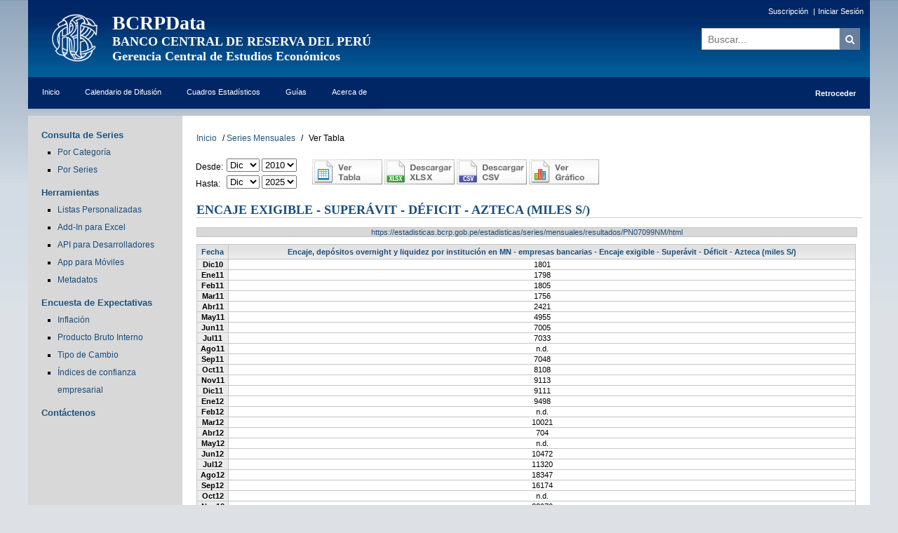

--- FILE ---
content_type: text/html; charset=UTF-8
request_url: https://estadisticas.bcrp.gob.pe/estadisticas/series/mensuales/resultados/PN07099NM/html
body_size: 8659
content:
<html xmlns="http://www.w3.org/1999/xhtml" xml:lang="es" lang="es">
<head>
<meta http-equiv="X-UA-Compatible" content="IE=edge" />
<meta name="viewport" content="width=device-width, initial-scale=1.0"> 

<meta http-equiv="Content-Type" content="text/html;charset=utf-8" />
<script> if(top == self) { document.documentElement.style.display='block'}
else { top.location = self.location; } </script>



<link href="/estadisticas/series/css/ajax_upload.css" media="screen" rel="stylesheet" type="text/css" />
<link href="/estadisticas/series/css/jquery-1.7.2.css" media="screen" rel="stylesheet" type="text/css" />
<link href="/estadisticas/series/css/back.css?20260123182816" media="screen" rel="stylesheet" type="text/css" />
<link href="/estadisticas/series/css/nav.css?20260123182816" media="screen" rel="stylesheet" type="text/css" />



<link href="/estadisticas/series/css/series-estadisticas.css?20260123182816" media="screen" rel="stylesheet" type="text/css" />
<link href="/estadisticas/series/css/estilo.css?20260123182816" media="screen" rel="stylesheet" type="text/css" />

<!--[if lt IE 9]>
	<link href="/estadisticas/series/css/series-estadisticas-ie.css" media="screen" rel="stylesheet" type="text/css" />
	<link href="/estadisticas/series/css/estilo-ie.css" media="screen" rel="stylesheet" type="text/css" />
<![endif]-->

<!--[if lte IE 8]>
    <link href="/estadisticas/series/css/series-estadisticas-ie.css" media="screen" rel="stylesheet" type="text/css" />
	<link href="/estadisticas/series/css/estilo-ie.css" media="screen" rel="stylesheet" type="text/css" />
<![endif]-->





<!--[if gt IE 7]>
	<link href="/estadisticas/series/css/series-estadisticas.css" media="screen" rel="stylesheet" type="text/css" />
	<link href="/estadisticas/series/css/estilo.css" media="screen" rel="stylesheet" type="text/css" />
<![endif]-->

<!--[if gte IE 8]>
	<link href="/estadisticas/series/css/series-estadisticas.css" media="screen" rel="stylesheet" type="text/css" />
	<link href="/estadisticas/series/css/estilo.css" media="screen" rel="stylesheet" type="text/css" />
<![endif]-->


<link href="/estadisticas/series/css/tcg-elevator/css/jquery.tcg-elevator.css" media="screen" rel="stylesheet" type="text/css" />
	
<script type="text/javascript" src="/estadisticas/series/js/jquery-1.10.2.js"></script>
<script type="text/javascript" src="/estadisticas/series/js/jquery-1.10.2.min.js"></script>
<script type="text/javascript" src="/estadisticas/series/js/bootstrap/js/bootstrap.js"></script>
	
<script type="text/javascript" src="/estadisticas/series/js/jquery-1.7.2.js"></script>
<script type="text/javascript" src="/estadisticas/series/js/jquery.ui.core.js"></script>
<script type="text/javascript" src="/estadisticas/series/js/jquery.ui.widget.js"></script>
<script type="text/javascript" src="/estadisticas/series/js/ajax_upload.js" ></script>


<script type="text/javascript" src="/estadisticas/series/js/tcg-elevator/js/jquery-1.12.4.min.js"></script>
<script type="text/javascript">
	var jQuery_1_12_4 = $.noConflict(true);
</script>
<script type="text/javascript" src="/estadisticas/series/js/tcg-elevator/js/jquery.tcg-elevator.js"></script>

<script>

$(document).ready(function(){
	//$('.tcg-elevator').tcgElevator();

    if ($.fn.tcgElevator) {
        $('.tcg-elevator').tcgElevator();


		$('.elevator').tcgElevator({		
			toggleSelector: '.panel-heading',
			contentSelector: '.panel-body',
			/*
			speed: 500,
			openingSpeed: 500,
			closingSpeed: 1000,
			*/  
			openClass: 'open',
			openingClass: 'opening',
			closingClass: 'closing'
		});

    } 


	var closed = true;
	$('.toggle-all').click(function(e){
		var functionToCall = closed ? 'open' : 'close';
		closed = !closed;
		$('.tcg-elevator').tcgElevator(functionToCall);
	})
	

	$(".toggle-all").click(
		function() {
			if($(this).hasClass("cls-iconos-textos")) {
			   $(this).removeClass("cls-iconos-textos");
			   $(this).addClass("cls-iconos-textos-negativo");
			} else {
				$(this).removeClass("cls-iconos-textos-negativo");
			    $(this).addClass("cls-iconos-textos");
			}
		}
	);

	
})


</script>


<!-- <script type="text/javascript" src="/estadisticas/series/js/jquery.ui.datepicker_ing.js"></script> -->
<!-- <script type="text/javascript" src="/estadisticas/series/js/jquery.ui.datepicker_esp.js"></script> -->

<!-- <script type="text/javascript" src="/estadisticas/series/js/jquery.ui.datepicker.js"></script> -->

<script type="text/javascript" src="/estadisticas/series/js/jquery.ui.datepicker_esp.js"></script>



<script type="text/javascript" src="/estadisticas/series/js/estadisticas.js?20260123182816"></script>
<script type="text/javascript" src="/estadisticas/series/js/js.js?20260123182816"></script>
<script type="text/javascript" src="/estadisticas/series/js/validCampoFranz.js"></script>


<script type="text/javascript" src="/estadisticas/series/js/funciones-personalizadas.js"></script>


<link href="/estadisticas/series/css/font-awesome/css/font-awesome.css" media="screen" rel="stylesheet" type="text/css" />




<script type="text/javascript" src="/estadisticas/series/js/jalert/jquery.ui.draggable.js"></script>
<script type="text/javascript" src="/estadisticas/series/js/jalert/jquery.alerts.js"></script>


<link href="/estadisticas/series/js/jalert/jquery.alerts.css" media="screen" rel="stylesheet" type="text/css" />







		


<script language="JavaScript">
$(function() {
	
	    if ($('#desde').val() != undefined)
		{	
			$("#desde").datepicker({
					changeMonth: true,
					changeYear: true,
					showOn: "button",		  
					buttonImage: "https://estadisticas.bcrp.gob.pe/estadisticas/series/js/images/calendar.gif",
					buttonImageOnly: true
			});
		}

	    if ($('#hasta').val() != undefined)
		{			
			$("#hasta").datepicker({
					changeMonth: true,
					changeYear: true,
					showOn: "button",
					buttonImage: "https://estadisticas.bcrp.gob.pe/estadisticas/series/js/images/calendar.gif",
					buttonImageOnly: true
			});
		}

	    if ($('#fecha_creacion').val() != undefined)
		{			
			$("#fecha_creacion").datepicker({
					changeMonth: true,
					changeYear: true,
					showOn: "button",
					buttonImage: "https://estadisticas.bcrp.gob.pe/estadisticas/series/js/images/calendar.gif",
					buttonImageOnly: true
			});
		}
		
});






</script> 


<script type="text/javascript">

// Bloquear history
/*history.pushState(null, null, location.href);
    window.onpopstate = function () {
        history.go(1);
    };*/
	
</script>  


<meta name="keywords" content="Encaje exigible - Superávit - Déficit - Azteca (miles S/)" />
<meta name="description" content="Encaje exigible - Superávit - Déficit - Azteca (miles S/)" />

<title>Encaje exigible - Superávit - Déficit - Azteca (miles S/)</title>
</head>

<script>
	$(document).ready(function() {


		if ($('#txtbuscador').val() != undefined) {
			$('#txtbuscador').validCampoFranz(' abcdefghijklmnñopqrstuvwxyzáéíóú$1234567890');
		}


		//$('#txtbuscar').on( 'keyup change', function () {   // for text boxes
		$('#txtbuscador').on('keypress', function(event) { // for text boxes



			if (event.which == 13) {
				v = $("#txtbuscador").val();

				if (v != '') {

					var filtropalabras = /^[0-9a-zA-Z$áéíóúñ ]+$/;
					// utilizamos test para comprobar si el parametro valor cumple la regla
					if (!filtropalabras.test(v)) {
						alert('La texto a buscar contiene un caracter no permitido.');
						return false;
					}



					//dataTable.search(v).draw();
					//document.frmBuscador.action ="/estadisticas/series/mensuales/resultados/PN07099NM";
					document.frmBuscador.action = "https://estadisticas.bcrp.gob.pe/estadisticas/series/buscador";
					document.frmBuscador.submit();

				} else {
					alert('Ingresar texto a buscar');
					return false;
				}
			}

			//dataTable.search( $(this).val() ).draw();

		});


		$('#btnbuscador').on('click', function(event) { // for text boxes



			v = $("#txtbuscador").val();

			if (v != '') {


				var filtropalabras = /^[0-9a-zA-Z$áéíóúñ ]+$/;
				// utilizamos test para comprobar si el parametro valor cumple la regla
				if (!filtropalabras.test(v)) {
					alert('La texto a buscar contiene un caracter no permitido.');
					return false;
				}


				dataTable.search(v).draw();

				//document.frmBuscador.action ="/estadisticas/series/mensuales/resultados/PN07099NM";
				document.frmBuscador.action = "https://estadisticas.bcrp.gob.pe/estadisticas/series/buscador";
				document.frmBuscador.submit();

			} else {
				alert('Ingresar texto a buscar');
				return false;
			}

			//dataTable.search( $(this).val() ).draw();

		});


	});
</script>




<body>





	<!-- Google Tag Manager -->

	<noscript><iframe src="//www.googletagmanager.com/ns.html?id=GTM-T2QFRJ"

			height="0" width="0" style="display:none;visibility:hidden"></iframe></noscript>

	<script>
		(function(w, d, s, l, i) {
			w[l] = w[l] || [];
			w[l].push({
				'gtm.start':

					new Date().getTime(),
				event: 'gtm.js'
			});
			var f = d.getElementsByTagName(s)[0],

				j = d.createElement(s),
				dl = l != 'dataLayer' ? '&l=' + l : '';
			j.async = true;
			j.src =

				'//www.googletagmanager.com/gtm.js?id=' + i + dl;
			f.parentNode.insertBefore(j, f);

		})(window, document, 'script', 'dataLayer', 'GTM-T2QFRJ');
	</script>

	<!-- End Google Tag Manager -->


	<script>
		(function(i, s, o, g, r, a, m) {
			i['GoogleAnalyticsObject'] = r;
			i[r] = i[r] || function() {
				(i[r].q = i[r].q || []).push(arguments)
			}, i[r].l = 1 * new Date();
			a = s.createElement(o),
				m = s.getElementsByTagName(o)[0];
			a.async = 1;
			a.src = g;
			m.parentNode.insertBefore(a, m)
		})(window, document, 'script', 'https://www.google-analytics.com/analytics.js', 'ga');

		ga('create', 'UA-83099512-1', 'auto');
		ga('send', 'pageview');
	</script>





	
			<div class="header">

				<div class="textocabecera">
					<div class="logocbm">
						<a href="http://www.bcrp.gob.pe" target="_blank"><img alt="" src="/estadisticas/series/images/logo-70-espacio.png" id="logobcr"></a>
					</div>
					<div class="logoytitulo">
						<!-- <div class="titlogobcrp"><span class="titulobcrpdata">BCRPData</span><br/>BANCO CENTRAL DE RESERVA DEL PERÚ<br/></div> -->
						<div class="titlogobcrp">
							<span class="titulobcrpdata">BCRPData</span><br />
							<span class="subtitulobcrpdata_1">BANCO CENTRAL DE RESERVA DEL PERÚ</span><br />
							<span class="subtitulobcrpdata_2">Gerencia Central de Estudios Económicos</span>
							<br />
						</div>
					</div>
				</div>


			

			<ul class="top">
				





					<div class="hidden">
						<h1>
							Encaje exigible - Superávit - Déficit - Azteca (miles S/)						</h1>
					</div>
											<li><a title="Suscribirse" href="/estadisticas/series/suscribirse">Suscripción</a>&nbsp;|</li>
<li><a title="Iniciar Sesión" href="/estadisticas/series/login">Iniciar Sesión</a></li>

					

				




							</ul>



			

				<form id="frmBuscador" name="frmBuscador" action="/estadisticas/series/buscador" method="post">
					<div class="input-group input-group-lg div-buscador">
						<input id="txtbuscador" name="txtbuscador" type="text" class="form-control-buscador" placeholder="Buscar..." autocomplete="off" value="">
						<span class="input-group-btn">
							<button id="btnbuscador" name="btnbuscador" type="submit" class="btn btn-default btn-buscador-cabecera" style="background-color:#687f9f;color:white" onclick="Opciones('BU')"><i class="fa fa-search"></i></button>
						</span>
					</div>
					<input type="hidden" id="accion" name="accion" value="buscar" />
				</form>

			

			<div class="hidden">
				<h1>
					Encaje exigible - Superávit - Déficit - Azteca (miles S/)				</h1>
			</div>
			
			
			</div>

			



			
<div class="menu-principal">
	<div class="menu">
		<ul>
			<li><a href="/estadisticas/series/index"  target="_self">Inicio</a></li><li><a href="http://www.bcrp.gob.pe/docs/Estadisticas/Calendario-Estadisticas.pdf"  target="_blank">Calendario de Difusión</a></li><li><a href="https://www.bcrp.gob.pe/estadisticas/cuadros-de-la-nota-semanal.html"  target="_blank">Cuadros Estadísticos</a></li><li><a href="#"  target="_self">Guías</a><ul><li><a href="/estadisticas/series/documentos/bcrpdataguiadeuso.pdf"  target="_blank">Uso de BCRPData</a></li><li><a href="/estadisticas/series/documentos/bcrpdataapi.pdf"  target="_blank">API para Desarrolladores</a></li><li><a href="/estadisticas/series/documentos/bcrpdataaddin.pdf"  target="_blank">Add-In para Excel</a></li></ul></li><li><a href="#"  target="_self">Acerca de</a><ul><li><a href="/estadisticas/series/ayuda/bcrpdata"  target="_self">BCRPData</a></li><li><a href="/estadisticas/series/ayuda/condiciones-de-uso"  target="_self">Condiciones de Uso</a></li><li><a href="/estadisticas/series/documentos/bcrpdatasuscribirse.pdf"  target="_blank">Ventajas de la Suscripción</a></li></ul></li>				<li class="button-back-nav">
					<a id="button-back-nav-link">Retroceder</a>
				</li>
					</ul>
	</div>
</div>



			<div class="contenido">
				


<table border="0" class="estilo-tabla-index" cellpadding="0" cellspacing="0">
<tr>     
	<td id="contenedor-barra-menu" valign="top"   class="td-index">
	<div id="barra-lateral" >
		  

<div id="menu-izquierda-dinamico">
<h4 class="titulo-izquierda"><a href="#"  class="titulo-h4" target="_self">Consulta de Series</a></h4><ul class="forma-vineta"><li class="forma-separar"><a class="forma-url" href="/estadisticas/series/index"  target="_self">Por Categoría</a></li><li class="forma-separar"><a class="forma-url" href="/estadisticas/series/buscador"  target="_self">Por Series</a></li></ul><h4 class="titulo-izquierda"><a href="#"  class="titulo-h4" target="_self">Herramientas</a></h4><ul class="forma-vineta"><li class="forma-separar"><a class="forma-url" href="/estadisticas/series/lista/listadovalido"  target="_self">Listas Personalizadas</a></li><li class="forma-separar"><a class="forma-url" href="/estadisticas/series/ayuda/addin"  target="_self">Add-In para Excel</a></li><li class="forma-separar"><a class="forma-url" href="/estadisticas/series/ayuda/api"  target="_self">API para Desarrolladores</a></li><li class="forma-separar"><a class="forma-url" href="/estadisticas/series/ayuda/app"  target="_self">App para Móviles</a></li><li class="forma-separar"><a class="forma-url" href="/estadisticas/series/ayuda/metadatos"  target="_self">Metadatos</a></li></ul><h4 class="titulo-izquierda"><a href="#"  class="titulo-h4" target="_self">Encuesta de Expectativas</a></h4><ul class="forma-vineta"><li class="forma-separar"><a class="forma-url" href="https://www.bcrp.gob.pe/docs/Estadisticas/Encuestas/expectativas-inflacion.xlsx"  target="_blank">Inflación</a></li><li class="forma-separar"><a class="forma-url" href="https://www.bcrp.gob.pe/docs/Estadisticas/Encuestas/expectativas-pbi.xlsx"  target="_blank">Producto Bruto Interno</a></li><li class="forma-separar"><a class="forma-url" href="https://www.bcrp.gob.pe/docs/Estadisticas/Encuestas/expectativas-tipo-de-cambio.xlsx"  target="_blank">Tipo de Cambio</a></li><li class="forma-separar"><a class="forma-url" href="https://www.bcrp.gob.pe/docs/Estadisticas/Encuestas/expectativas-series-de-indices.xlsx"  target="_blank">Índices de confianza empresarial</a></li></ul><h4 class="titulo-izquierda"><a href="/estadisticas/series/contactenos"  class="titulo-h4" target="_self">Contáctenos</a></h4>	



</div>
	</div>	  
	</td>


<!--<td style="padding-left:10px;" valign="top">-->
<td class="centro-contenido" valign="top">

<div class="nav-links">
	<ul>
					<li>
				<a href="/estadisticas/series">Inicio</a>
			</li>
							<li>
						<span>/</span>
						<a href="/estadisticas/series/mensuales">Series Mensuales</a>
					</li>
										<li>
						<span>/</span>
						<span class="only-title">Ver Tabla</span>
					</li>
						</ul>
</div>
<form id="frmMensual" action="" method="post">
    <div class="controles">
        <div class="opciones_consulta">
            <div class="fechas">
                <div class="fecha">
                    <div class="etiqueta"><p style="margin-left:-1px;">Desde:</p></div>
                    <div class="grupo_combos">
                        <select id="mes1" name="mes1">
                                                        <option value="1"  >Ene</option>
                                                        <option value="2"  >Feb</option>
                                                        <option value="3"  >Mar</option>
                                                        <option value="4"  >Abr</option>
                                                        <option value="5"  >May</option>
                                                        <option value="6"  >Jun</option>
                                                        <option value="7"  >Jul</option>
                                                        <option value="8"  >Ago</option>
                                                        <option value="9"  >Sep</option>
                                                        <option value="10"  >Oct</option>
                                                        <option value="11"  >Nov</option>
                                                        <option value="12" selected="selected" >Dic</option>
                                                    </select>
                        <select id="anio1" name="anio1">
                                                        <option value="2026"  >2026</option>
                                                        <option value="2025"  >2025</option>
                                                        <option value="2024"  >2024</option>
                                                        <option value="2023"  >2023</option>
                                                        <option value="2022"  >2022</option>
                                                        <option value="2021"  >2021</option>
                                                        <option value="2020"  >2020</option>
                                                        <option value="2019"  >2019</option>
                                                        <option value="2018"  >2018</option>
                                                        <option value="2017"  >2017</option>
                                                        <option value="2016"  >2016</option>
                                                        <option value="2015"  >2015</option>
                                                        <option value="2014"  >2014</option>
                                                        <option value="2013"  >2013</option>
                                                        <option value="2012"  >2012</option>
                                                        <option value="2011"  >2011</option>
                                                        <option value="2010" selected="selected" >2010</option>
                                                        <option value="2009"  >2009</option>
                                                        <option value="2008"  >2008</option>
                                                        <option value="2007"  >2007</option>
                                                        <option value="2006"  >2006</option>
                                                        <option value="2005"  >2005</option>
                                                        <option value="2004"  >2004</option>
                                                        <option value="2003"  >2003</option>
                                                        <option value="2002"  >2002</option>
                                                        <option value="2001"  >2001</option>
                                                        <option value="2000"  >2000</option>
                                                        <option value="1999"  >1999</option>
                                                        <option value="1998"  >1998</option>
                                                        <option value="1997"  >1997</option>
                                                        <option value="1996"  >1996</option>
                                                        <option value="1995"  >1995</option>
                                                        <option value="1994"  >1994</option>
                                                        <option value="1993"  >1993</option>
                                                        <option value="1992"  >1992</option>
                                                        <option value="1991"  >1991</option>
                                                        <option value="1990"  >1990</option>
                                                        <option value="1989"  >1989</option>
                                                        <option value="1988"  >1988</option>
                                                        <option value="1987"  >1987</option>
                                                        <option value="1986"  >1986</option>
                                                        <option value="1985"  >1985</option>
                                                        <option value="1984"  >1984</option>
                                                        <option value="1983"  >1983</option>
                                                        <option value="1982"  >1982</option>
                                                        <option value="1981"  >1981</option>
                                                        <option value="1980"  >1980</option>
                                                        <option value="1979"  >1979</option>
                                                        <option value="1978"  >1978</option>
                                                        <option value="1977"  >1977</option>
                                                        <option value="1976"  >1976</option>
                                                        <option value="1975"  >1975</option>
                                                        <option value="1974"  >1974</option>
                                                        <option value="1973"  >1973</option>
                                                        <option value="1972"  >1972</option>
                                                        <option value="1971"  >1971</option>
                                                        <option value="1970"  >1970</option>
                                                        <option value="1969"  >1969</option>
                                                        <option value="1968"  >1968</option>
                                                        <option value="1967"  >1967</option>
                                                        <option value="1966"  >1966</option>
                                                        <option value="1965"  >1965</option>
                                                        <option value="1964"  >1964</option>
                                                        <option value="1963"  >1963</option>
                                                        <option value="1962"  >1962</option>
                                                        <option value="1961"  >1961</option>
                                                        <option value="1960"  >1960</option>
                                                        <option value="1959"  >1959</option>
                                                        <option value="1958"  >1958</option>
                                                        <option value="1957"  >1957</option>
                                                        <option value="1956"  >1956</option>
                                                        <option value="1955"  >1955</option>
                                                        <option value="1954"  >1954</option>
                                                        <option value="1953"  >1953</option>
                                                        <option value="1952"  >1952</option>
                                                        <option value="1951"  >1951</option>
                                                        <option value="1950"  >1950</option>
                                                        <option value="1949"  >1949</option>
                                                    </select>
                    </div>
                </div>
                <div class="fecha">
                    <div class="etiqueta"><p style="margin-left:-1px;">Hasta:</p></div>
                    <div class="grupo_combos">
                        <select id="mes2" name="mes2">
                                                        <option value="1"  >Ene</option>
                                                        <option value="2"  >Feb</option>
                                                        <option value="3"  >Mar</option>
                                                        <option value="4"  >Abr</option>
                                                        <option value="5"  >May</option>
                                                        <option value="6"  >Jun</option>
                                                        <option value="7"  >Jul</option>
                                                        <option value="8"  >Ago</option>
                                                        <option value="9"  >Sep</option>
                                                        <option value="10"  >Oct</option>
                                                        <option value="11"  >Nov</option>
                                                        <option value="12" selected="selected" >Dic</option>
                                                    </select>
                        <select id="anio2" name="anio2">
                                                        <option value="2026"  >2026</option>
                                                        <option value="2025" selected="selected" >2025</option>
                                                        <option value="2024"  >2024</option>
                                                        <option value="2023"  >2023</option>
                                                        <option value="2022"  >2022</option>
                                                        <option value="2021"  >2021</option>
                                                        <option value="2020"  >2020</option>
                                                        <option value="2019"  >2019</option>
                                                        <option value="2018"  >2018</option>
                                                        <option value="2017"  >2017</option>
                                                        <option value="2016"  >2016</option>
                                                        <option value="2015"  >2015</option>
                                                        <option value="2014"  >2014</option>
                                                        <option value="2013"  >2013</option>
                                                        <option value="2012"  >2012</option>
                                                        <option value="2011"  >2011</option>
                                                        <option value="2010"  >2010</option>
                                                        <option value="2009"  >2009</option>
                                                        <option value="2008"  >2008</option>
                                                        <option value="2007"  >2007</option>
                                                        <option value="2006"  >2006</option>
                                                        <option value="2005"  >2005</option>
                                                        <option value="2004"  >2004</option>
                                                        <option value="2003"  >2003</option>
                                                        <option value="2002"  >2002</option>
                                                        <option value="2001"  >2001</option>
                                                        <option value="2000"  >2000</option>
                                                        <option value="1999"  >1999</option>
                                                        <option value="1998"  >1998</option>
                                                        <option value="1997"  >1997</option>
                                                        <option value="1996"  >1996</option>
                                                        <option value="1995"  >1995</option>
                                                        <option value="1994"  >1994</option>
                                                        <option value="1993"  >1993</option>
                                                        <option value="1992"  >1992</option>
                                                        <option value="1991"  >1991</option>
                                                        <option value="1990"  >1990</option>
                                                        <option value="1989"  >1989</option>
                                                        <option value="1988"  >1988</option>
                                                        <option value="1987"  >1987</option>
                                                        <option value="1986"  >1986</option>
                                                        <option value="1985"  >1985</option>
                                                        <option value="1984"  >1984</option>
                                                        <option value="1983"  >1983</option>
                                                        <option value="1982"  >1982</option>
                                                        <option value="1981"  >1981</option>
                                                        <option value="1980"  >1980</option>
                                                        <option value="1979"  >1979</option>
                                                        <option value="1978"  >1978</option>
                                                        <option value="1977"  >1977</option>
                                                        <option value="1976"  >1976</option>
                                                        <option value="1975"  >1975</option>
                                                        <option value="1974"  >1974</option>
                                                        <option value="1973"  >1973</option>
                                                        <option value="1972"  >1972</option>
                                                        <option value="1971"  >1971</option>
                                                        <option value="1970"  >1970</option>
                                                        <option value="1969"  >1969</option>
                                                        <option value="1968"  >1968</option>
                                                        <option value="1967"  >1967</option>
                                                        <option value="1966"  >1966</option>
                                                        <option value="1965"  >1965</option>
                                                        <option value="1964"  >1964</option>
                                                        <option value="1963"  >1963</option>
                                                        <option value="1962"  >1962</option>
                                                        <option value="1961"  >1961</option>
                                                        <option value="1960"  >1960</option>
                                                        <option value="1959"  >1959</option>
                                                        <option value="1958"  >1958</option>
                                                        <option value="1957"  >1957</option>
                                                        <option value="1956"  >1956</option>
                                                        <option value="1955"  >1955</option>
                                                        <option value="1954"  >1954</option>
                                                        <option value="1953"  >1953</option>
                                                        <option value="1952"  >1952</option>
                                                        <option value="1951"  >1951</option>
                                                        <option value="1950"  >1950</option>
                                                        <option value="1949"  >1949</option>
                                                    </select>
                    </div>
                </div>
            </div>

            <div class="consultar" style="margin-top:11px;">
                <p>
                    <input type="button" id="btnBuscar" name="btnBuscar" class="btnbuscar" value="" onclick="return Opciones('R','frmMensual','mensuales');"/>
		      <input type="button" id="btnExportacionXls" name="btnExportacionXls" class="btnxlsx" value="" onclick="return Opciones('ENR','frmMensual','mensuales');"/>
		      <input type="button" id="btnExportacionCsv" name="btnExportacionCsv" class="btncsv" value="" onclick="return Opciones('CSVNR','frmMensual','mensuales');"/>
		      <input type="button" id="btnGrafico" name="btnGrafico" class="btngrafico" value="" onclick="return Opciones('GRR','frmMensual','mensuales');"/>	                   
                </p>    
				
				

				
				
				
            </div>
        </div>
        <div class="opciones_salida"></div>
    </div>

    
		<h1 class="categoria">Encaje exigible - Superávit - Déficit - Azteca (miles S/)</h1>	
<div class="url">
 https://estadisticas.bcrp.gob.pe/estadisticas/series/mensuales/resultados/PN07099NM/html  
</div>


		



<div class="barra-resultados">        
    <table title="" summary="" class="series">
        <tr>
			
            <th class="cabecera">Fecha</th>
                        <th class="cabecera" abbr="series">Encaje, depósitos overnight y liquidez por institución en MN - empresas bancarias - Encaje exigible - Superávit - Déficit - Azteca (miles S/)</th>
                    </tr>

                <tr>
            <td class="periodo">
            <b>Dic10</b>            </td>
                        <td class="dato">
            1801            </td>
                    </tr>
                <tr>
            <td class="periodo">
            <b>Ene11</b>            </td>
                        <td class="dato">
            1798            </td>
                    <tr>
            <td class="periodo">
            <b>Feb11</b>            </td>
                        <td class="dato">
            1805            </td>
                    <tr>
            <td class="periodo">
            <b>Mar11</b>            </td>
                        <td class="dato">
            1756            </td>
                    <tr>
            <td class="periodo">
            <b>Abr11</b>            </td>
                        <td class="dato">
            2421            </td>
                    <tr>
            <td class="periodo">
            <b>May11</b>            </td>
                        <td class="dato">
            4955            </td>
                    <tr>
            <td class="periodo">
            <b>Jun11</b>            </td>
                        <td class="dato">
            7005            </td>
                    <tr>
            <td class="periodo">
            <b>Jul11</b>            </td>
                        <td class="dato">
            7033            </td>
                    <tr>
            <td class="periodo">
            <b>Ago11</b>            </td>
                        <td class="dato">
            n.d.            </td>
                    <tr>
            <td class="periodo">
            <b>Sep11</b>            </td>
                        <td class="dato">
            7048            </td>
                    <tr>
            <td class="periodo">
            <b>Oct11</b>            </td>
                        <td class="dato">
            8108            </td>
                    <tr>
            <td class="periodo">
            <b>Nov11</b>            </td>
                        <td class="dato">
            9113            </td>
                    <tr>
            <td class="periodo">
            <b>Dic11</b>            </td>
                        <td class="dato">
            9111            </td>
                    </tr>
                <tr>
            <td class="periodo">
            <b>Ene12</b>            </td>
                        <td class="dato">
            9498            </td>
                    <tr>
            <td class="periodo">
            <b>Feb12</b>            </td>
                        <td class="dato">
            n.d.            </td>
                    <tr>
            <td class="periodo">
            <b>Mar12</b>            </td>
                        <td class="dato">
            10021            </td>
                    <tr>
            <td class="periodo">
            <b>Abr12</b>            </td>
                        <td class="dato">
            704            </td>
                    <tr>
            <td class="periodo">
            <b>May12</b>            </td>
                        <td class="dato">
            n.d.            </td>
                    <tr>
            <td class="periodo">
            <b>Jun12</b>            </td>
                        <td class="dato">
            10472            </td>
                    <tr>
            <td class="periodo">
            <b>Jul12</b>            </td>
                        <td class="dato">
            11320            </td>
                    <tr>
            <td class="periodo">
            <b>Ago12</b>            </td>
                        <td class="dato">
            18347            </td>
                    <tr>
            <td class="periodo">
            <b>Sep12</b>            </td>
                        <td class="dato">
            16174            </td>
                    <tr>
            <td class="periodo">
            <b>Oct12</b>            </td>
                        <td class="dato">
            n.d.            </td>
                    <tr>
            <td class="periodo">
            <b>Nov12</b>            </td>
                        <td class="dato">
            22970            </td>
                    <tr>
            <td class="periodo">
            <b>Dic12</b>            </td>
                        <td class="dato">
            27614            </td>
                    </tr>
                <tr>
            <td class="periodo">
            <b>Ene13</b>            </td>
                        <td class="dato">
            21933            </td>
                    <tr>
            <td class="periodo">
            <b>Feb13</b>            </td>
                        <td class="dato">
            23765            </td>
                    <tr>
            <td class="periodo">
            <b>Mar13</b>            </td>
                        <td class="dato">
            30658            </td>
                    <tr>
            <td class="periodo">
            <b>Abr13</b>            </td>
                        <td class="dato">
            28008            </td>
                    <tr>
            <td class="periodo">
            <b>May13</b>            </td>
                        <td class="dato">
            44474            </td>
                    <tr>
            <td class="periodo">
            <b>Jun13</b>            </td>
                        <td class="dato">
            34676            </td>
                    <tr>
            <td class="periodo">
            <b>Jul13</b>            </td>
                        <td class="dato">
            36524            </td>
                    <tr>
            <td class="periodo">
            <b>Ago13</b>            </td>
                        <td class="dato">
            71385            </td>
                    <tr>
            <td class="periodo">
            <b>Sep13</b>            </td>
                        <td class="dato">
            51332            </td>
                    <tr>
            <td class="periodo">
            <b>Oct13</b>            </td>
                        <td class="dato">
            59398            </td>
                    <tr>
            <td class="periodo">
            <b>Nov13</b>            </td>
                        <td class="dato">
            49798            </td>
                    <tr>
            <td class="periodo">
            <b>Dic13</b>            </td>
                        <td class="dato">
            24105            </td>
                    </tr>
                <tr>
            <td class="periodo">
            <b>Ene14</b>            </td>
                        <td class="dato">
            20820            </td>
                    <tr>
            <td class="periodo">
            <b>Feb14</b>            </td>
                        <td class="dato">
            20868            </td>
                    <tr>
            <td class="periodo">
            <b>Mar14</b>            </td>
                        <td class="dato">
            17628            </td>
                    <tr>
            <td class="periodo">
            <b>Abr14</b>            </td>
                        <td class="dato">
            15456            </td>
                    <tr>
            <td class="periodo">
            <b>May14</b>            </td>
                        <td class="dato">
            14838            </td>
                    <tr>
            <td class="periodo">
            <b>Jun14</b>            </td>
                        <td class="dato">
            15382            </td>
                    <tr>
            <td class="periodo">
            <b>Jul14</b>            </td>
                        <td class="dato">
            11769            </td>
                    <tr>
            <td class="periodo">
            <b>Ago14</b>            </td>
                        <td class="dato">
            10222            </td>
                    <tr>
            <td class="periodo">
            <b>Sep14</b>            </td>
                        <td class="dato">
            9105            </td>
                    <tr>
            <td class="periodo">
            <b>Oct14</b>            </td>
                        <td class="dato">
            11322            </td>
                    <tr>
            <td class="periodo">
            <b>Nov14</b>            </td>
                        <td class="dato">
            10286            </td>
                    <tr>
            <td class="periodo">
            <b>Dic14</b>            </td>
                        <td class="dato">
            6143            </td>
                    </tr>
                <tr>
            <td class="periodo">
            <b>Ene15</b>            </td>
                        <td class="dato">
            12109            </td>
                    <tr>
            <td class="periodo">
            <b>Feb15</b>            </td>
                        <td class="dato">
            8285            </td>
                    <tr>
            <td class="periodo">
            <b>Mar15</b>            </td>
                        <td class="dato">
            6611            </td>
                    <tr>
            <td class="periodo">
            <b>Abr15</b>            </td>
                        <td class="dato">
            6344            </td>
                    <tr>
            <td class="periodo">
            <b>May15</b>            </td>
                        <td class="dato">
            10482            </td>
                    <tr>
            <td class="periodo">
            <b>Jun15</b>            </td>
                        <td class="dato">
            4560            </td>
                    <tr>
            <td class="periodo">
            <b>Jul15</b>            </td>
                        <td class="dato">
            4285            </td>
                    <tr>
            <td class="periodo">
            <b>Ago15</b>            </td>
                        <td class="dato">
            3581            </td>
                    <tr>
            <td class="periodo">
            <b>Sep15</b>            </td>
                        <td class="dato">
            4538            </td>
                    <tr>
            <td class="periodo">
            <b>Oct15</b>            </td>
                        <td class="dato">
            5382            </td>
                    <tr>
            <td class="periodo">
            <b>Nov15</b>            </td>
                        <td class="dato">
            4504            </td>
                    <tr>
            <td class="periodo">
            <b>Dic15</b>            </td>
                        <td class="dato">
            4017            </td>
                    </tr>
                <tr>
            <td class="periodo">
            <b>Ene16</b>            </td>
                        <td class="dato">
            7591            </td>
                    <tr>
            <td class="periodo">
            <b>Feb16</b>            </td>
                        <td class="dato">
            3196            </td>
                    <tr>
            <td class="periodo">
            <b>Mar16</b>            </td>
                        <td class="dato">
            3880            </td>
                    <tr>
            <td class="periodo">
            <b>Abr16</b>            </td>
                        <td class="dato">
            1338            </td>
                    <tr>
            <td class="periodo">
            <b>May16</b>            </td>
                        <td class="dato">
            1564            </td>
                    <tr>
            <td class="periodo">
            <b>Jun16</b>            </td>
                        <td class="dato">
            2202            </td>
                    <tr>
            <td class="periodo">
            <b>Jul16</b>            </td>
                        <td class="dato">
            5686            </td>
                    <tr>
            <td class="periodo">
            <b>Ago16</b>            </td>
                        <td class="dato">
            2623            </td>
                    <tr>
            <td class="periodo">
            <b>Sep16</b>            </td>
                        <td class="dato">
            2589            </td>
                    <tr>
            <td class="periodo">
            <b>Oct16</b>            </td>
                        <td class="dato">
            2724            </td>
                    <tr>
            <td class="periodo">
            <b>Nov16</b>            </td>
                        <td class="dato">
            1261            </td>
                    <tr>
            <td class="periodo">
            <b>Dic16</b>            </td>
                        <td class="dato">
            2129            </td>
                    </tr>
                <tr>
            <td class="periodo">
            <b>Ene17</b>            </td>
                        <td class="dato">
            1846            </td>
                    <tr>
            <td class="periodo">
            <b>Feb17</b>            </td>
                        <td class="dato">
            1784            </td>
                    <tr>
            <td class="periodo">
            <b>Mar17</b>            </td>
                        <td class="dato">
            1066            </td>
                    <tr>
            <td class="periodo">
            <b>Abr17</b>            </td>
                        <td class="dato">
            918            </td>
                    <tr>
            <td class="periodo">
            <b>May17</b>            </td>
                        <td class="dato">
            803            </td>
                    <tr>
            <td class="periodo">
            <b>Jun17</b>            </td>
                        <td class="dato">
            1217            </td>
                    <tr>
            <td class="periodo">
            <b>Jul17</b>            </td>
                        <td class="dato">
            1424            </td>
                    <tr>
            <td class="periodo">
            <b>Ago17</b>            </td>
                        <td class="dato">
            857            </td>
                    <tr>
            <td class="periodo">
            <b>Sep17</b>            </td>
                        <td class="dato">
            2088            </td>
                    <tr>
            <td class="periodo">
            <b>Oct17</b>            </td>
                        <td class="dato">
            940            </td>
                    <tr>
            <td class="periodo">
            <b>Nov17</b>            </td>
                        <td class="dato">
            997            </td>
                    <tr>
            <td class="periodo">
            <b>Dic17</b>            </td>
                        <td class="dato">
            683            </td>
                    </tr>
                <tr>
            <td class="periodo">
            <b>Ene18</b>            </td>
                        <td class="dato">
            991            </td>
                    <tr>
            <td class="periodo">
            <b>Feb18</b>            </td>
                        <td class="dato">
            345            </td>
                    <tr>
            <td class="periodo">
            <b>Mar18</b>            </td>
                        <td class="dato">
            428            </td>
                    <tr>
            <td class="periodo">
            <b>Abr18</b>            </td>
                        <td class="dato">
            263            </td>
                    <tr>
            <td class="periodo">
            <b>May18</b>            </td>
                        <td class="dato">
            278            </td>
                    <tr>
            <td class="periodo">
            <b>Jun18</b>            </td>
                        <td class="dato">
            280            </td>
                    <tr>
            <td class="periodo">
            <b>Jul18</b>            </td>
                        <td class="dato">
            353            </td>
                    <tr>
            <td class="periodo">
            <b>Ago18</b>            </td>
                        <td class="dato">
            264            </td>
                    <tr>
            <td class="periodo">
            <b>Sep18</b>            </td>
                        <td class="dato">
            208            </td>
                    <tr>
            <td class="periodo">
            <b>Oct18</b>            </td>
                        <td class="dato">
            287            </td>
                    <tr>
            <td class="periodo">
            <b>Nov18</b>            </td>
                        <td class="dato">
            142            </td>
                    <tr>
            <td class="periodo">
            <b>Dic18</b>            </td>
                        <td class="dato">
            161            </td>
                    </tr>
                <tr>
            <td class="periodo">
            <b>Ene19</b>            </td>
                        <td class="dato">
            164            </td>
                    <tr>
            <td class="periodo">
            <b>Feb19</b>            </td>
                        <td class="dato">
            458            </td>
                    <tr>
            <td class="periodo">
            <b>Mar19</b>            </td>
                        <td class="dato">
            564            </td>
                    <tr>
            <td class="periodo">
            <b>Abr19</b>            </td>
                        <td class="dato">
            154            </td>
                    <tr>
            <td class="periodo">
            <b>May19</b>            </td>
                        <td class="dato">
            221            </td>
                    <tr>
            <td class="periodo">
            <b>Jun19</b>            </td>
                        <td class="dato">
            373            </td>
                    <tr>
            <td class="periodo">
            <b>Jul19</b>            </td>
                        <td class="dato">
            226            </td>
                    <tr>
            <td class="periodo">
            <b>Ago19</b>            </td>
                        <td class="dato">
            175            </td>
                    <tr>
            <td class="periodo">
            <b>Sep19</b>            </td>
                        <td class="dato">
            190            </td>
                    <tr>
            <td class="periodo">
            <b>Oct19</b>            </td>
                        <td class="dato">
            334            </td>
                    <tr>
            <td class="periodo">
            <b>Nov19</b>            </td>
                        <td class="dato">
            770            </td>
                    <tr>
            <td class="periodo">
            <b>Dic19</b>            </td>
                        <td class="dato">
            238            </td>
                    </tr>
                <tr>
            <td class="periodo">
            <b>Ene20</b>            </td>
                        <td class="dato">
            446            </td>
                    <tr>
            <td class="periodo">
            <b>Feb20</b>            </td>
                        <td class="dato">
            379            </td>
                    <tr>
            <td class="periodo">
            <b>Mar20</b>            </td>
                        <td class="dato">
            504            </td>
                    <tr>
            <td class="periodo">
            <b>Abr20</b>            </td>
                        <td class="dato">
            937            </td>
                    <tr>
            <td class="periodo">
            <b>May20</b>            </td>
                        <td class="dato">
            720            </td>
                    <tr>
            <td class="periodo">
            <b>Jun20</b>            </td>
                        <td class="dato">
            223            </td>
                    <tr>
            <td class="periodo">
            <b>Jul20</b>            </td>
                        <td class="dato">
            403            </td>
                    <tr>
            <td class="periodo">
            <b>Ago20</b>            </td>
                        <td class="dato">
            344            </td>
                    <tr>
            <td class="periodo">
            <b>Sep20</b>            </td>
                        <td class="dato">
            316            </td>
                    <tr>
            <td class="periodo">
            <b>Oct20</b>            </td>
                        <td class="dato">
            194            </td>
                    <tr>
            <td class="periodo">
            <b>Nov20</b>            </td>
                        <td class="dato">
            339            </td>
                    <tr>
            <td class="periodo">
            <b>Dic20</b>            </td>
                        <td class="dato">
            470            </td>
                    </tr>
                <tr>
            <td class="periodo">
            <b>Ene21</b>            </td>
                        <td class="dato">
            181            </td>
                    <tr>
            <td class="periodo">
            <b>Feb21</b>            </td>
                        <td class="dato">
            289            </td>
                    <tr>
            <td class="periodo">
            <b>Mar21</b>            </td>
                        <td class="dato">
            208            </td>
                    <tr>
            <td class="periodo">
            <b>Abr21</b>            </td>
                        <td class="dato">
            161            </td>
                    <tr>
            <td class="periodo">
            <b>May21</b>            </td>
                        <td class="dato">
            946            </td>
                    <tr>
            <td class="periodo">
            <b>Jun21</b>            </td>
                        <td class="dato">
            663            </td>
                    <tr>
            <td class="periodo">
            <b>Jul21</b>            </td>
                        <td class="dato">
            200            </td>
                    <tr>
            <td class="periodo">
            <b>Ago21</b>            </td>
                        <td class="dato">
            407            </td>
                    <tr>
            <td class="periodo">
            <b>Sep21</b>            </td>
                        <td class="dato">
            277            </td>
                    <tr>
            <td class="periodo">
            <b>Oct21</b>            </td>
                        <td class="dato">
            11665            </td>
                    <tr>
            <td class="periodo">
            <b>Nov21</b>            </td>
                        <td class="dato">
            387            </td>
                    <tr>
            <td class="periodo">
            <b>Dic21</b>            </td>
                        <td class="dato">
            1427            </td>
                    </tr>
                <tr>
            <td class="periodo">
            <b>Ene22</b>            </td>
                        <td class="dato">
            182            </td>
                    <tr>
            <td class="periodo">
            <b>Feb22</b>            </td>
                        <td class="dato">
            6445            </td>
                    <tr>
            <td class="periodo">
            <b>Mar22</b>            </td>
                        <td class="dato">
            1062            </td>
                    <tr>
            <td class="periodo">
            <b>Abr22</b>            </td>
                        <td class="dato">
            1177            </td>
                    <tr>
            <td class="periodo">
            <b>May22</b>            </td>
                        <td class="dato">
            1005            </td>
                    <tr>
            <td class="periodo">
            <b>Jun22</b>            </td>
                        <td class="dato">
            962            </td>
                    <tr>
            <td class="periodo">
            <b>Jul22</b>            </td>
                        <td class="dato">
            907            </td>
                    <tr>
            <td class="periodo">
            <b>Ago22</b>            </td>
                        <td class="dato">
            48            </td>
                    <tr>
            <td class="periodo">
            <b>Sep22</b>            </td>
                        <td class="dato">
            770            </td>
                    <tr>
            <td class="periodo">
            <b>Oct22</b>            </td>
                        <td class="dato">
            1163            </td>
                    <tr>
            <td class="periodo">
            <b>Nov22</b>            </td>
                        <td class="dato">
            1027            </td>
                    <tr>
            <td class="periodo">
            <b>Dic22</b>            </td>
                        <td class="dato">
            449            </td>
                    </tr>
                <tr>
            <td class="periodo">
            <b>Ene23</b>            </td>
                        <td class="dato">
            328            </td>
                    <tr>
            <td class="periodo">
            <b>Feb23</b>            </td>
                        <td class="dato">
            358            </td>
                    <tr>
            <td class="periodo">
            <b>Mar23</b>            </td>
                        <td class="dato">
            392            </td>
                    <tr>
            <td class="periodo">
            <b>Abr23</b>            </td>
                        <td class="dato">
            2834            </td>
                    <tr>
            <td class="periodo">
            <b>May23</b>            </td>
                        <td class="dato">
            418            </td>
                    <tr>
            <td class="periodo">
            <b>Jun23</b>            </td>
                        <td class="dato">
            4054            </td>
                    <tr>
            <td class="periodo">
            <b>Jul23</b>            </td>
                        <td class="dato">
            473            </td>
                    <tr>
            <td class="periodo">
            <b>Ago23</b>            </td>
                        <td class="dato">
            355            </td>
                    <tr>
            <td class="periodo">
            <b>Sep23</b>            </td>
                        <td class="dato">
            1047            </td>
                    <tr>
            <td class="periodo">
            <b>Oct23</b>            </td>
                        <td class="dato">
            206            </td>
                    <tr>
            <td class="periodo">
            <b>Nov23</b>            </td>
                        <td class="dato">
            289            </td>
                    <tr>
            <td class="periodo">
            <b>Dic23</b>            </td>
                        <td class="dato">
            803            </td>
                    </tr>
                <tr>
            <td class="periodo">
            <b>Ene24</b>            </td>
                        <td class="dato">
            1797            </td>
                    <tr>
            <td class="periodo">
            <b>Feb24</b>            </td>
                        <td class="dato">
            1494            </td>
                    <tr>
            <td class="periodo">
            <b>Mar24</b>            </td>
                        <td class="dato">
            1410            </td>
                    <tr>
            <td class="periodo">
            <b>Abr24</b>            </td>
                        <td class="dato">
            143            </td>
                    <tr>
            <td class="periodo">
            <b>May24</b>            </td>
                        <td class="dato">
            132            </td>
                    <tr>
            <td class="periodo">
            <b>Jun24</b>            </td>
                        <td class="dato">
            149            </td>
                    <tr>
            <td class="periodo">
            <b>Jul24</b>            </td>
                        <td class="dato">
            163            </td>
                    <tr>
            <td class="periodo">
            <b>Ago24</b>            </td>
                        <td class="dato">
            24            </td>
                    <tr>
            <td class="periodo">
            <b>Sep24</b>            </td>
                        <td class="dato">
            133            </td>
                    <tr>
            <td class="periodo">
            <b>Oct24</b>            </td>
                        <td class="dato">
            156            </td>
                    <tr>
            <td class="periodo">
            <b>Nov24</b>            </td>
                        <td class="dato">
            156            </td>
                    <tr>
            <td class="periodo">
            <b>Dic24</b>            </td>
                        <td class="dato">
            130            </td>
                    </tr>
                <tr>
            <td class="periodo">
            <b>Ene25</b>            </td>
                        <td class="dato">
            128            </td>
                    <tr>
            <td class="periodo">
            <b>Feb25</b>            </td>
                        <td class="dato">
            138            </td>
                    <tr>
            <td class="periodo">
            <b>Mar25</b>            </td>
                        <td class="dato">
            125            </td>
                    <tr>
            <td class="periodo">
            <b>Abr25</b>            </td>
                        <td class="dato">
            119            </td>
                    <tr>
            <td class="periodo">
            <b>May25</b>            </td>
                        <td class="dato">
            135            </td>
                    <tr>
            <td class="periodo">
            <b>Jun25</b>            </td>
                        <td class="dato">
            136            </td>
                    <tr>
            <td class="periodo">
            <b>Jul25</b>            </td>
                        <td class="dato">
            315            </td>
                    <tr>
            <td class="periodo">
            <b>Ago25</b>            </td>
                        <td class="dato">
            2            </td>
                    <tr>
            <td class="periodo">
            <b>Sep25</b>            </td>
                        <td class="dato">
            167            </td>
                    <tr>
            <td class="periodo">
            <b>Oct25</b>            </td>
                        <td class="dato">
            564            </td>
                    <tr>
            <td class="periodo">
            <b>Nov25</b>            </td>
                        <td class="dato">
            2768            </td>
                    <tr>
            <td class="periodo">
            <b>Dic25</b>            </td>
                        <td class="dato">
            51            </td>
                    </tr>
            </table>
</div>
	
		
	
	
<table title="" summary="">










    <tr>
        <td style="text-align: right">
            <input type="hidden" name="format" id="format" value=""/>
            <input type="hidden" name="accion" id="accion" value=""/>
            <input type="hidden" name="sufijo" id="sufijo" value="Dic25"/>
            <input type="hidden" name="anio11" id="anio11" value="2010"/>
            <input type="hidden" name="anio22" id="anio22" value="2025"/>
            <input type="hidden" name="mes11" id="mes11" value="12"/>
            <input type="hidden" name="mes22" id="mes22" value="12"/>
            <input type="hidden" name="dia11" id="dia11" value="0"/>
            <input type="hidden" name="dia22" id="dia22" value="0"/>
            <input type="hidden" name="codigos" id="codigos" value="'PN07099NM'"/>
	    <input type="hidden" id="codigosurl" name="codigosurl" value="PN07099NM" />
	     <input type="hidden" name="grupos" id="grupos" value=""/>
	    <input type="hidden" id="idiomas" name="idiomas" value="resultados" />
        </td>
    </tr>
</table>
</form>

  </td>
</tr>

</table>
</div>


</body>
		<div class="footer-personalizado" id="footer-personalizado-principal">
			<address class="wrapper-footer-sections datosfooter">
			Jr. Santa Rosa 441-445, Lima-1, Perú <br>
			Teléfono:  (511) 613 2000
			</address>
		</div>

<script language="javascript" type="text/javascript">
	if(document.forms[0])
	update_counter(document.forms[0].id);

	$("#button-back-nav-link").on("click", function(e) {
		//history.go(-1);
		console.log(document.referrer);
		history.back();
	});
</script>

</html>



--- FILE ---
content_type: text/css; charset=utf-8
request_url: https://estadisticas.bcrp.gob.pe/estadisticas/series/css/nav.css?20260123182816
body_size: 282
content:
.nav-links {
	margin-top: 10px;
}
.nav-links ul {
	padding: 0px;
}
.nav-links ul li {
	list-style-type: none;
	display: inline-block;
	margin-right: 5px;
}
.nav-links ul li .only-title {
	margin-left: 5px;
}


--- FILE ---
content_type: application/javascript; charset=utf-8
request_url: https://estadisticas.bcrp.gob.pe/estadisticas/series/js/tcg-elevator/js/jquery.tcg-elevator.js
body_size: 2664
content:
;(function($, window, document, undefined) {

	"use strict";

	var pluginName = "tcgElevator";
	var defaults = {
		toggleSelector: '.tcg-elevator-toggle',
		contentSelector: '.tcg-elevator-content',
		speed: 400,
		openingSpeed: false,
		closingSpeed: false,
		openClass: 'tcg-elevator-open',
		openingClass: 'tcg-elevator-opening',
		closingClass: 'tcg-elevator-closing'
	};

	function Plugin (element, options)
	{
		var _this = this;
		var _element = element;
		var _$element = $(element);
		var _settings = $.extend({}, defaults, options);
		_settings['openingSpeed'] = _settings['openingSpeed'] === false ? _settings['speed'] : _settings['openingSpeed'];
		_settings['closingSpeed'] = _settings['closingSpeed'] === false ? _settings['speed'] : _settings['closingSpeed'];

		var _toggle = _$element.find(_settings['toggleSelector']);
		var _content = _$element.find(_settings['contentSelector']);

		var _doClose = false;
		var _animationRunning = false;

		init();

		function init()
		{
			_toggle = _$element.find(_settings['toggleSelector']);
			_content = _$element.find(_settings['contentSelector']);
			_content.hide();

			_toggle.click(function(e){
				_doClose = _$element.hasClass(_settings.openingClass) || _$element.hasClass(_settings.openClass)
				if(_doClose)
				{
					_this.close();
				}
				else
				{
					_this.open();
				}
			});
		}

		_this.open = function()
		{
			_$element.removeClass(_settings.closingClass)
			_$element.addClass(_settings.openingClass);
			_content.stop(true).slideDown(_settings['openingSpeed'], function(){
				_$element.removeClass(_settings.openingClass).addClass(_settings.openClass);
			});
		}
		_this.close = function()
		{
			_$element.removeClass(_settings.openingClass + ' ' + _settings.openClass);
			_$element.addClass(_settings.closingClass);
			_content.stop(true).slideUp(_settings['closingSpeed'], function(){
				_$element.removeClass(_settings.closingClass);
			});
		}
		_this.set = function(attr, value)
		{
			_settings[attr] = value;
		}

	}

	$.fn[pluginName] = function() {
		var args = arguments;
		return this.each(function() {
			if (!$.data(this, pluginName + '_instance'))
			{
				$.data(this, pluginName + '_instance', new Plugin(this, args[0]));
			}
			else
			{
				var _this = $.data(this, pluginName + '_instance');

				if(typeof args[0] === 'string' && typeof _this[args[0]] === 'function')
				{
					var functionArgs = [];
					for(var i = 1; i < args.length; i++)
					{
						functionArgs.push(args[i]);
					}
					_this[args[0]].apply(_this, functionArgs);
				}
			}
		});
	};
})(jQuery,window, document);
